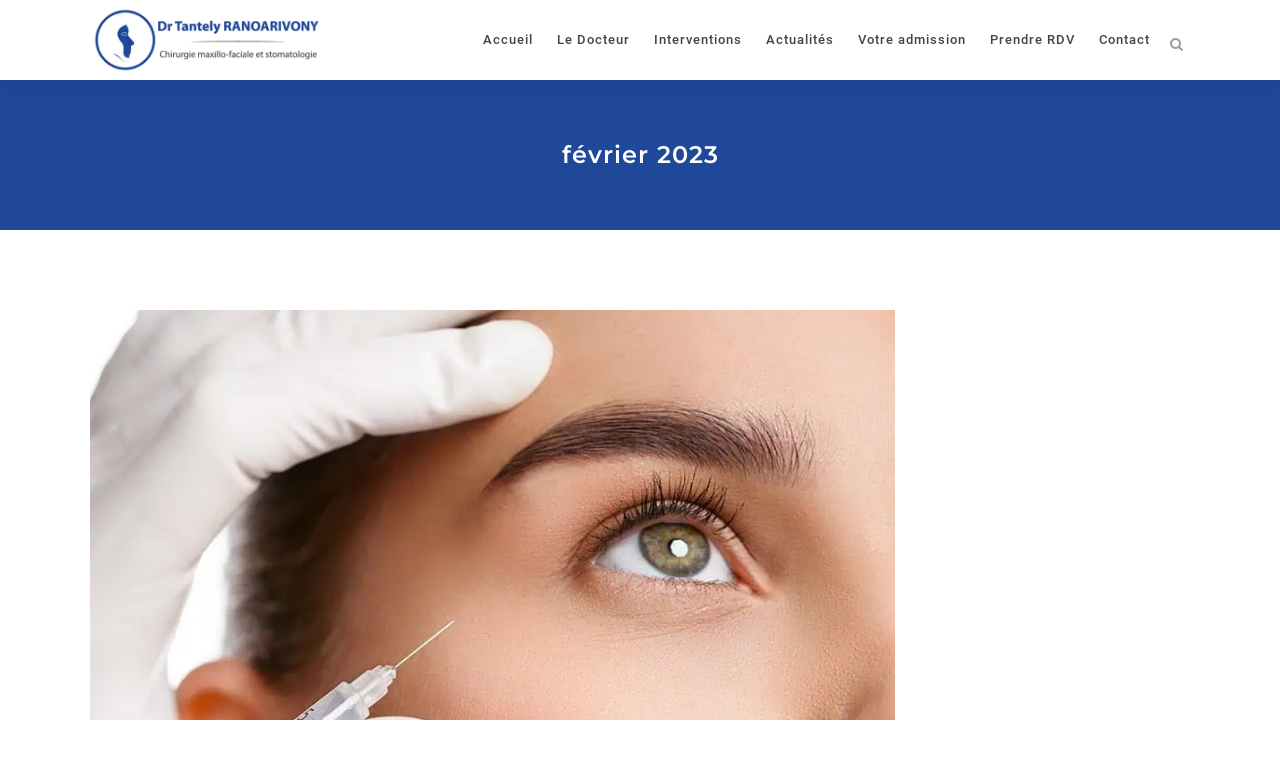

--- FILE ---
content_type: text/html; charset=utf-8
request_url: https://www.google.com/recaptcha/api2/anchor?ar=1&k=6Lflgr0UAAAAAMGSC3L0j5_KWVlWZicdIX0TTBQN&co=aHR0cHM6Ly9tYXhpbGxvcmFub2FyaXZvbnkuZnI6NDQz&hl=en&v=PoyoqOPhxBO7pBk68S4YbpHZ&size=invisible&anchor-ms=20000&execute-ms=30000&cb=mvok8jpzcnri
body_size: 48554
content:
<!DOCTYPE HTML><html dir="ltr" lang="en"><head><meta http-equiv="Content-Type" content="text/html; charset=UTF-8">
<meta http-equiv="X-UA-Compatible" content="IE=edge">
<title>reCAPTCHA</title>
<style type="text/css">
/* cyrillic-ext */
@font-face {
  font-family: 'Roboto';
  font-style: normal;
  font-weight: 400;
  font-stretch: 100%;
  src: url(//fonts.gstatic.com/s/roboto/v48/KFO7CnqEu92Fr1ME7kSn66aGLdTylUAMa3GUBHMdazTgWw.woff2) format('woff2');
  unicode-range: U+0460-052F, U+1C80-1C8A, U+20B4, U+2DE0-2DFF, U+A640-A69F, U+FE2E-FE2F;
}
/* cyrillic */
@font-face {
  font-family: 'Roboto';
  font-style: normal;
  font-weight: 400;
  font-stretch: 100%;
  src: url(//fonts.gstatic.com/s/roboto/v48/KFO7CnqEu92Fr1ME7kSn66aGLdTylUAMa3iUBHMdazTgWw.woff2) format('woff2');
  unicode-range: U+0301, U+0400-045F, U+0490-0491, U+04B0-04B1, U+2116;
}
/* greek-ext */
@font-face {
  font-family: 'Roboto';
  font-style: normal;
  font-weight: 400;
  font-stretch: 100%;
  src: url(//fonts.gstatic.com/s/roboto/v48/KFO7CnqEu92Fr1ME7kSn66aGLdTylUAMa3CUBHMdazTgWw.woff2) format('woff2');
  unicode-range: U+1F00-1FFF;
}
/* greek */
@font-face {
  font-family: 'Roboto';
  font-style: normal;
  font-weight: 400;
  font-stretch: 100%;
  src: url(//fonts.gstatic.com/s/roboto/v48/KFO7CnqEu92Fr1ME7kSn66aGLdTylUAMa3-UBHMdazTgWw.woff2) format('woff2');
  unicode-range: U+0370-0377, U+037A-037F, U+0384-038A, U+038C, U+038E-03A1, U+03A3-03FF;
}
/* math */
@font-face {
  font-family: 'Roboto';
  font-style: normal;
  font-weight: 400;
  font-stretch: 100%;
  src: url(//fonts.gstatic.com/s/roboto/v48/KFO7CnqEu92Fr1ME7kSn66aGLdTylUAMawCUBHMdazTgWw.woff2) format('woff2');
  unicode-range: U+0302-0303, U+0305, U+0307-0308, U+0310, U+0312, U+0315, U+031A, U+0326-0327, U+032C, U+032F-0330, U+0332-0333, U+0338, U+033A, U+0346, U+034D, U+0391-03A1, U+03A3-03A9, U+03B1-03C9, U+03D1, U+03D5-03D6, U+03F0-03F1, U+03F4-03F5, U+2016-2017, U+2034-2038, U+203C, U+2040, U+2043, U+2047, U+2050, U+2057, U+205F, U+2070-2071, U+2074-208E, U+2090-209C, U+20D0-20DC, U+20E1, U+20E5-20EF, U+2100-2112, U+2114-2115, U+2117-2121, U+2123-214F, U+2190, U+2192, U+2194-21AE, U+21B0-21E5, U+21F1-21F2, U+21F4-2211, U+2213-2214, U+2216-22FF, U+2308-230B, U+2310, U+2319, U+231C-2321, U+2336-237A, U+237C, U+2395, U+239B-23B7, U+23D0, U+23DC-23E1, U+2474-2475, U+25AF, U+25B3, U+25B7, U+25BD, U+25C1, U+25CA, U+25CC, U+25FB, U+266D-266F, U+27C0-27FF, U+2900-2AFF, U+2B0E-2B11, U+2B30-2B4C, U+2BFE, U+3030, U+FF5B, U+FF5D, U+1D400-1D7FF, U+1EE00-1EEFF;
}
/* symbols */
@font-face {
  font-family: 'Roboto';
  font-style: normal;
  font-weight: 400;
  font-stretch: 100%;
  src: url(//fonts.gstatic.com/s/roboto/v48/KFO7CnqEu92Fr1ME7kSn66aGLdTylUAMaxKUBHMdazTgWw.woff2) format('woff2');
  unicode-range: U+0001-000C, U+000E-001F, U+007F-009F, U+20DD-20E0, U+20E2-20E4, U+2150-218F, U+2190, U+2192, U+2194-2199, U+21AF, U+21E6-21F0, U+21F3, U+2218-2219, U+2299, U+22C4-22C6, U+2300-243F, U+2440-244A, U+2460-24FF, U+25A0-27BF, U+2800-28FF, U+2921-2922, U+2981, U+29BF, U+29EB, U+2B00-2BFF, U+4DC0-4DFF, U+FFF9-FFFB, U+10140-1018E, U+10190-1019C, U+101A0, U+101D0-101FD, U+102E0-102FB, U+10E60-10E7E, U+1D2C0-1D2D3, U+1D2E0-1D37F, U+1F000-1F0FF, U+1F100-1F1AD, U+1F1E6-1F1FF, U+1F30D-1F30F, U+1F315, U+1F31C, U+1F31E, U+1F320-1F32C, U+1F336, U+1F378, U+1F37D, U+1F382, U+1F393-1F39F, U+1F3A7-1F3A8, U+1F3AC-1F3AF, U+1F3C2, U+1F3C4-1F3C6, U+1F3CA-1F3CE, U+1F3D4-1F3E0, U+1F3ED, U+1F3F1-1F3F3, U+1F3F5-1F3F7, U+1F408, U+1F415, U+1F41F, U+1F426, U+1F43F, U+1F441-1F442, U+1F444, U+1F446-1F449, U+1F44C-1F44E, U+1F453, U+1F46A, U+1F47D, U+1F4A3, U+1F4B0, U+1F4B3, U+1F4B9, U+1F4BB, U+1F4BF, U+1F4C8-1F4CB, U+1F4D6, U+1F4DA, U+1F4DF, U+1F4E3-1F4E6, U+1F4EA-1F4ED, U+1F4F7, U+1F4F9-1F4FB, U+1F4FD-1F4FE, U+1F503, U+1F507-1F50B, U+1F50D, U+1F512-1F513, U+1F53E-1F54A, U+1F54F-1F5FA, U+1F610, U+1F650-1F67F, U+1F687, U+1F68D, U+1F691, U+1F694, U+1F698, U+1F6AD, U+1F6B2, U+1F6B9-1F6BA, U+1F6BC, U+1F6C6-1F6CF, U+1F6D3-1F6D7, U+1F6E0-1F6EA, U+1F6F0-1F6F3, U+1F6F7-1F6FC, U+1F700-1F7FF, U+1F800-1F80B, U+1F810-1F847, U+1F850-1F859, U+1F860-1F887, U+1F890-1F8AD, U+1F8B0-1F8BB, U+1F8C0-1F8C1, U+1F900-1F90B, U+1F93B, U+1F946, U+1F984, U+1F996, U+1F9E9, U+1FA00-1FA6F, U+1FA70-1FA7C, U+1FA80-1FA89, U+1FA8F-1FAC6, U+1FACE-1FADC, U+1FADF-1FAE9, U+1FAF0-1FAF8, U+1FB00-1FBFF;
}
/* vietnamese */
@font-face {
  font-family: 'Roboto';
  font-style: normal;
  font-weight: 400;
  font-stretch: 100%;
  src: url(//fonts.gstatic.com/s/roboto/v48/KFO7CnqEu92Fr1ME7kSn66aGLdTylUAMa3OUBHMdazTgWw.woff2) format('woff2');
  unicode-range: U+0102-0103, U+0110-0111, U+0128-0129, U+0168-0169, U+01A0-01A1, U+01AF-01B0, U+0300-0301, U+0303-0304, U+0308-0309, U+0323, U+0329, U+1EA0-1EF9, U+20AB;
}
/* latin-ext */
@font-face {
  font-family: 'Roboto';
  font-style: normal;
  font-weight: 400;
  font-stretch: 100%;
  src: url(//fonts.gstatic.com/s/roboto/v48/KFO7CnqEu92Fr1ME7kSn66aGLdTylUAMa3KUBHMdazTgWw.woff2) format('woff2');
  unicode-range: U+0100-02BA, U+02BD-02C5, U+02C7-02CC, U+02CE-02D7, U+02DD-02FF, U+0304, U+0308, U+0329, U+1D00-1DBF, U+1E00-1E9F, U+1EF2-1EFF, U+2020, U+20A0-20AB, U+20AD-20C0, U+2113, U+2C60-2C7F, U+A720-A7FF;
}
/* latin */
@font-face {
  font-family: 'Roboto';
  font-style: normal;
  font-weight: 400;
  font-stretch: 100%;
  src: url(//fonts.gstatic.com/s/roboto/v48/KFO7CnqEu92Fr1ME7kSn66aGLdTylUAMa3yUBHMdazQ.woff2) format('woff2');
  unicode-range: U+0000-00FF, U+0131, U+0152-0153, U+02BB-02BC, U+02C6, U+02DA, U+02DC, U+0304, U+0308, U+0329, U+2000-206F, U+20AC, U+2122, U+2191, U+2193, U+2212, U+2215, U+FEFF, U+FFFD;
}
/* cyrillic-ext */
@font-face {
  font-family: 'Roboto';
  font-style: normal;
  font-weight: 500;
  font-stretch: 100%;
  src: url(//fonts.gstatic.com/s/roboto/v48/KFO7CnqEu92Fr1ME7kSn66aGLdTylUAMa3GUBHMdazTgWw.woff2) format('woff2');
  unicode-range: U+0460-052F, U+1C80-1C8A, U+20B4, U+2DE0-2DFF, U+A640-A69F, U+FE2E-FE2F;
}
/* cyrillic */
@font-face {
  font-family: 'Roboto';
  font-style: normal;
  font-weight: 500;
  font-stretch: 100%;
  src: url(//fonts.gstatic.com/s/roboto/v48/KFO7CnqEu92Fr1ME7kSn66aGLdTylUAMa3iUBHMdazTgWw.woff2) format('woff2');
  unicode-range: U+0301, U+0400-045F, U+0490-0491, U+04B0-04B1, U+2116;
}
/* greek-ext */
@font-face {
  font-family: 'Roboto';
  font-style: normal;
  font-weight: 500;
  font-stretch: 100%;
  src: url(//fonts.gstatic.com/s/roboto/v48/KFO7CnqEu92Fr1ME7kSn66aGLdTylUAMa3CUBHMdazTgWw.woff2) format('woff2');
  unicode-range: U+1F00-1FFF;
}
/* greek */
@font-face {
  font-family: 'Roboto';
  font-style: normal;
  font-weight: 500;
  font-stretch: 100%;
  src: url(//fonts.gstatic.com/s/roboto/v48/KFO7CnqEu92Fr1ME7kSn66aGLdTylUAMa3-UBHMdazTgWw.woff2) format('woff2');
  unicode-range: U+0370-0377, U+037A-037F, U+0384-038A, U+038C, U+038E-03A1, U+03A3-03FF;
}
/* math */
@font-face {
  font-family: 'Roboto';
  font-style: normal;
  font-weight: 500;
  font-stretch: 100%;
  src: url(//fonts.gstatic.com/s/roboto/v48/KFO7CnqEu92Fr1ME7kSn66aGLdTylUAMawCUBHMdazTgWw.woff2) format('woff2');
  unicode-range: U+0302-0303, U+0305, U+0307-0308, U+0310, U+0312, U+0315, U+031A, U+0326-0327, U+032C, U+032F-0330, U+0332-0333, U+0338, U+033A, U+0346, U+034D, U+0391-03A1, U+03A3-03A9, U+03B1-03C9, U+03D1, U+03D5-03D6, U+03F0-03F1, U+03F4-03F5, U+2016-2017, U+2034-2038, U+203C, U+2040, U+2043, U+2047, U+2050, U+2057, U+205F, U+2070-2071, U+2074-208E, U+2090-209C, U+20D0-20DC, U+20E1, U+20E5-20EF, U+2100-2112, U+2114-2115, U+2117-2121, U+2123-214F, U+2190, U+2192, U+2194-21AE, U+21B0-21E5, U+21F1-21F2, U+21F4-2211, U+2213-2214, U+2216-22FF, U+2308-230B, U+2310, U+2319, U+231C-2321, U+2336-237A, U+237C, U+2395, U+239B-23B7, U+23D0, U+23DC-23E1, U+2474-2475, U+25AF, U+25B3, U+25B7, U+25BD, U+25C1, U+25CA, U+25CC, U+25FB, U+266D-266F, U+27C0-27FF, U+2900-2AFF, U+2B0E-2B11, U+2B30-2B4C, U+2BFE, U+3030, U+FF5B, U+FF5D, U+1D400-1D7FF, U+1EE00-1EEFF;
}
/* symbols */
@font-face {
  font-family: 'Roboto';
  font-style: normal;
  font-weight: 500;
  font-stretch: 100%;
  src: url(//fonts.gstatic.com/s/roboto/v48/KFO7CnqEu92Fr1ME7kSn66aGLdTylUAMaxKUBHMdazTgWw.woff2) format('woff2');
  unicode-range: U+0001-000C, U+000E-001F, U+007F-009F, U+20DD-20E0, U+20E2-20E4, U+2150-218F, U+2190, U+2192, U+2194-2199, U+21AF, U+21E6-21F0, U+21F3, U+2218-2219, U+2299, U+22C4-22C6, U+2300-243F, U+2440-244A, U+2460-24FF, U+25A0-27BF, U+2800-28FF, U+2921-2922, U+2981, U+29BF, U+29EB, U+2B00-2BFF, U+4DC0-4DFF, U+FFF9-FFFB, U+10140-1018E, U+10190-1019C, U+101A0, U+101D0-101FD, U+102E0-102FB, U+10E60-10E7E, U+1D2C0-1D2D3, U+1D2E0-1D37F, U+1F000-1F0FF, U+1F100-1F1AD, U+1F1E6-1F1FF, U+1F30D-1F30F, U+1F315, U+1F31C, U+1F31E, U+1F320-1F32C, U+1F336, U+1F378, U+1F37D, U+1F382, U+1F393-1F39F, U+1F3A7-1F3A8, U+1F3AC-1F3AF, U+1F3C2, U+1F3C4-1F3C6, U+1F3CA-1F3CE, U+1F3D4-1F3E0, U+1F3ED, U+1F3F1-1F3F3, U+1F3F5-1F3F7, U+1F408, U+1F415, U+1F41F, U+1F426, U+1F43F, U+1F441-1F442, U+1F444, U+1F446-1F449, U+1F44C-1F44E, U+1F453, U+1F46A, U+1F47D, U+1F4A3, U+1F4B0, U+1F4B3, U+1F4B9, U+1F4BB, U+1F4BF, U+1F4C8-1F4CB, U+1F4D6, U+1F4DA, U+1F4DF, U+1F4E3-1F4E6, U+1F4EA-1F4ED, U+1F4F7, U+1F4F9-1F4FB, U+1F4FD-1F4FE, U+1F503, U+1F507-1F50B, U+1F50D, U+1F512-1F513, U+1F53E-1F54A, U+1F54F-1F5FA, U+1F610, U+1F650-1F67F, U+1F687, U+1F68D, U+1F691, U+1F694, U+1F698, U+1F6AD, U+1F6B2, U+1F6B9-1F6BA, U+1F6BC, U+1F6C6-1F6CF, U+1F6D3-1F6D7, U+1F6E0-1F6EA, U+1F6F0-1F6F3, U+1F6F7-1F6FC, U+1F700-1F7FF, U+1F800-1F80B, U+1F810-1F847, U+1F850-1F859, U+1F860-1F887, U+1F890-1F8AD, U+1F8B0-1F8BB, U+1F8C0-1F8C1, U+1F900-1F90B, U+1F93B, U+1F946, U+1F984, U+1F996, U+1F9E9, U+1FA00-1FA6F, U+1FA70-1FA7C, U+1FA80-1FA89, U+1FA8F-1FAC6, U+1FACE-1FADC, U+1FADF-1FAE9, U+1FAF0-1FAF8, U+1FB00-1FBFF;
}
/* vietnamese */
@font-face {
  font-family: 'Roboto';
  font-style: normal;
  font-weight: 500;
  font-stretch: 100%;
  src: url(//fonts.gstatic.com/s/roboto/v48/KFO7CnqEu92Fr1ME7kSn66aGLdTylUAMa3OUBHMdazTgWw.woff2) format('woff2');
  unicode-range: U+0102-0103, U+0110-0111, U+0128-0129, U+0168-0169, U+01A0-01A1, U+01AF-01B0, U+0300-0301, U+0303-0304, U+0308-0309, U+0323, U+0329, U+1EA0-1EF9, U+20AB;
}
/* latin-ext */
@font-face {
  font-family: 'Roboto';
  font-style: normal;
  font-weight: 500;
  font-stretch: 100%;
  src: url(//fonts.gstatic.com/s/roboto/v48/KFO7CnqEu92Fr1ME7kSn66aGLdTylUAMa3KUBHMdazTgWw.woff2) format('woff2');
  unicode-range: U+0100-02BA, U+02BD-02C5, U+02C7-02CC, U+02CE-02D7, U+02DD-02FF, U+0304, U+0308, U+0329, U+1D00-1DBF, U+1E00-1E9F, U+1EF2-1EFF, U+2020, U+20A0-20AB, U+20AD-20C0, U+2113, U+2C60-2C7F, U+A720-A7FF;
}
/* latin */
@font-face {
  font-family: 'Roboto';
  font-style: normal;
  font-weight: 500;
  font-stretch: 100%;
  src: url(//fonts.gstatic.com/s/roboto/v48/KFO7CnqEu92Fr1ME7kSn66aGLdTylUAMa3yUBHMdazQ.woff2) format('woff2');
  unicode-range: U+0000-00FF, U+0131, U+0152-0153, U+02BB-02BC, U+02C6, U+02DA, U+02DC, U+0304, U+0308, U+0329, U+2000-206F, U+20AC, U+2122, U+2191, U+2193, U+2212, U+2215, U+FEFF, U+FFFD;
}
/* cyrillic-ext */
@font-face {
  font-family: 'Roboto';
  font-style: normal;
  font-weight: 900;
  font-stretch: 100%;
  src: url(//fonts.gstatic.com/s/roboto/v48/KFO7CnqEu92Fr1ME7kSn66aGLdTylUAMa3GUBHMdazTgWw.woff2) format('woff2');
  unicode-range: U+0460-052F, U+1C80-1C8A, U+20B4, U+2DE0-2DFF, U+A640-A69F, U+FE2E-FE2F;
}
/* cyrillic */
@font-face {
  font-family: 'Roboto';
  font-style: normal;
  font-weight: 900;
  font-stretch: 100%;
  src: url(//fonts.gstatic.com/s/roboto/v48/KFO7CnqEu92Fr1ME7kSn66aGLdTylUAMa3iUBHMdazTgWw.woff2) format('woff2');
  unicode-range: U+0301, U+0400-045F, U+0490-0491, U+04B0-04B1, U+2116;
}
/* greek-ext */
@font-face {
  font-family: 'Roboto';
  font-style: normal;
  font-weight: 900;
  font-stretch: 100%;
  src: url(//fonts.gstatic.com/s/roboto/v48/KFO7CnqEu92Fr1ME7kSn66aGLdTylUAMa3CUBHMdazTgWw.woff2) format('woff2');
  unicode-range: U+1F00-1FFF;
}
/* greek */
@font-face {
  font-family: 'Roboto';
  font-style: normal;
  font-weight: 900;
  font-stretch: 100%;
  src: url(//fonts.gstatic.com/s/roboto/v48/KFO7CnqEu92Fr1ME7kSn66aGLdTylUAMa3-UBHMdazTgWw.woff2) format('woff2');
  unicode-range: U+0370-0377, U+037A-037F, U+0384-038A, U+038C, U+038E-03A1, U+03A3-03FF;
}
/* math */
@font-face {
  font-family: 'Roboto';
  font-style: normal;
  font-weight: 900;
  font-stretch: 100%;
  src: url(//fonts.gstatic.com/s/roboto/v48/KFO7CnqEu92Fr1ME7kSn66aGLdTylUAMawCUBHMdazTgWw.woff2) format('woff2');
  unicode-range: U+0302-0303, U+0305, U+0307-0308, U+0310, U+0312, U+0315, U+031A, U+0326-0327, U+032C, U+032F-0330, U+0332-0333, U+0338, U+033A, U+0346, U+034D, U+0391-03A1, U+03A3-03A9, U+03B1-03C9, U+03D1, U+03D5-03D6, U+03F0-03F1, U+03F4-03F5, U+2016-2017, U+2034-2038, U+203C, U+2040, U+2043, U+2047, U+2050, U+2057, U+205F, U+2070-2071, U+2074-208E, U+2090-209C, U+20D0-20DC, U+20E1, U+20E5-20EF, U+2100-2112, U+2114-2115, U+2117-2121, U+2123-214F, U+2190, U+2192, U+2194-21AE, U+21B0-21E5, U+21F1-21F2, U+21F4-2211, U+2213-2214, U+2216-22FF, U+2308-230B, U+2310, U+2319, U+231C-2321, U+2336-237A, U+237C, U+2395, U+239B-23B7, U+23D0, U+23DC-23E1, U+2474-2475, U+25AF, U+25B3, U+25B7, U+25BD, U+25C1, U+25CA, U+25CC, U+25FB, U+266D-266F, U+27C0-27FF, U+2900-2AFF, U+2B0E-2B11, U+2B30-2B4C, U+2BFE, U+3030, U+FF5B, U+FF5D, U+1D400-1D7FF, U+1EE00-1EEFF;
}
/* symbols */
@font-face {
  font-family: 'Roboto';
  font-style: normal;
  font-weight: 900;
  font-stretch: 100%;
  src: url(//fonts.gstatic.com/s/roboto/v48/KFO7CnqEu92Fr1ME7kSn66aGLdTylUAMaxKUBHMdazTgWw.woff2) format('woff2');
  unicode-range: U+0001-000C, U+000E-001F, U+007F-009F, U+20DD-20E0, U+20E2-20E4, U+2150-218F, U+2190, U+2192, U+2194-2199, U+21AF, U+21E6-21F0, U+21F3, U+2218-2219, U+2299, U+22C4-22C6, U+2300-243F, U+2440-244A, U+2460-24FF, U+25A0-27BF, U+2800-28FF, U+2921-2922, U+2981, U+29BF, U+29EB, U+2B00-2BFF, U+4DC0-4DFF, U+FFF9-FFFB, U+10140-1018E, U+10190-1019C, U+101A0, U+101D0-101FD, U+102E0-102FB, U+10E60-10E7E, U+1D2C0-1D2D3, U+1D2E0-1D37F, U+1F000-1F0FF, U+1F100-1F1AD, U+1F1E6-1F1FF, U+1F30D-1F30F, U+1F315, U+1F31C, U+1F31E, U+1F320-1F32C, U+1F336, U+1F378, U+1F37D, U+1F382, U+1F393-1F39F, U+1F3A7-1F3A8, U+1F3AC-1F3AF, U+1F3C2, U+1F3C4-1F3C6, U+1F3CA-1F3CE, U+1F3D4-1F3E0, U+1F3ED, U+1F3F1-1F3F3, U+1F3F5-1F3F7, U+1F408, U+1F415, U+1F41F, U+1F426, U+1F43F, U+1F441-1F442, U+1F444, U+1F446-1F449, U+1F44C-1F44E, U+1F453, U+1F46A, U+1F47D, U+1F4A3, U+1F4B0, U+1F4B3, U+1F4B9, U+1F4BB, U+1F4BF, U+1F4C8-1F4CB, U+1F4D6, U+1F4DA, U+1F4DF, U+1F4E3-1F4E6, U+1F4EA-1F4ED, U+1F4F7, U+1F4F9-1F4FB, U+1F4FD-1F4FE, U+1F503, U+1F507-1F50B, U+1F50D, U+1F512-1F513, U+1F53E-1F54A, U+1F54F-1F5FA, U+1F610, U+1F650-1F67F, U+1F687, U+1F68D, U+1F691, U+1F694, U+1F698, U+1F6AD, U+1F6B2, U+1F6B9-1F6BA, U+1F6BC, U+1F6C6-1F6CF, U+1F6D3-1F6D7, U+1F6E0-1F6EA, U+1F6F0-1F6F3, U+1F6F7-1F6FC, U+1F700-1F7FF, U+1F800-1F80B, U+1F810-1F847, U+1F850-1F859, U+1F860-1F887, U+1F890-1F8AD, U+1F8B0-1F8BB, U+1F8C0-1F8C1, U+1F900-1F90B, U+1F93B, U+1F946, U+1F984, U+1F996, U+1F9E9, U+1FA00-1FA6F, U+1FA70-1FA7C, U+1FA80-1FA89, U+1FA8F-1FAC6, U+1FACE-1FADC, U+1FADF-1FAE9, U+1FAF0-1FAF8, U+1FB00-1FBFF;
}
/* vietnamese */
@font-face {
  font-family: 'Roboto';
  font-style: normal;
  font-weight: 900;
  font-stretch: 100%;
  src: url(//fonts.gstatic.com/s/roboto/v48/KFO7CnqEu92Fr1ME7kSn66aGLdTylUAMa3OUBHMdazTgWw.woff2) format('woff2');
  unicode-range: U+0102-0103, U+0110-0111, U+0128-0129, U+0168-0169, U+01A0-01A1, U+01AF-01B0, U+0300-0301, U+0303-0304, U+0308-0309, U+0323, U+0329, U+1EA0-1EF9, U+20AB;
}
/* latin-ext */
@font-face {
  font-family: 'Roboto';
  font-style: normal;
  font-weight: 900;
  font-stretch: 100%;
  src: url(//fonts.gstatic.com/s/roboto/v48/KFO7CnqEu92Fr1ME7kSn66aGLdTylUAMa3KUBHMdazTgWw.woff2) format('woff2');
  unicode-range: U+0100-02BA, U+02BD-02C5, U+02C7-02CC, U+02CE-02D7, U+02DD-02FF, U+0304, U+0308, U+0329, U+1D00-1DBF, U+1E00-1E9F, U+1EF2-1EFF, U+2020, U+20A0-20AB, U+20AD-20C0, U+2113, U+2C60-2C7F, U+A720-A7FF;
}
/* latin */
@font-face {
  font-family: 'Roboto';
  font-style: normal;
  font-weight: 900;
  font-stretch: 100%;
  src: url(//fonts.gstatic.com/s/roboto/v48/KFO7CnqEu92Fr1ME7kSn66aGLdTylUAMa3yUBHMdazQ.woff2) format('woff2');
  unicode-range: U+0000-00FF, U+0131, U+0152-0153, U+02BB-02BC, U+02C6, U+02DA, U+02DC, U+0304, U+0308, U+0329, U+2000-206F, U+20AC, U+2122, U+2191, U+2193, U+2212, U+2215, U+FEFF, U+FFFD;
}

</style>
<link rel="stylesheet" type="text/css" href="https://www.gstatic.com/recaptcha/releases/PoyoqOPhxBO7pBk68S4YbpHZ/styles__ltr.css">
<script nonce="pVOfDDjq5CRyIZEAooAZjw" type="text/javascript">window['__recaptcha_api'] = 'https://www.google.com/recaptcha/api2/';</script>
<script type="text/javascript" src="https://www.gstatic.com/recaptcha/releases/PoyoqOPhxBO7pBk68S4YbpHZ/recaptcha__en.js" nonce="pVOfDDjq5CRyIZEAooAZjw">
      
    </script></head>
<body><div id="rc-anchor-alert" class="rc-anchor-alert"></div>
<input type="hidden" id="recaptcha-token" value="[base64]">
<script type="text/javascript" nonce="pVOfDDjq5CRyIZEAooAZjw">
      recaptcha.anchor.Main.init("[\x22ainput\x22,[\x22bgdata\x22,\x22\x22,\[base64]/[base64]/[base64]/bmV3IHJbeF0oY1swXSk6RT09Mj9uZXcgclt4XShjWzBdLGNbMV0pOkU9PTM/bmV3IHJbeF0oY1swXSxjWzFdLGNbMl0pOkU9PTQ/[base64]/[base64]/[base64]/[base64]/[base64]/[base64]/[base64]/[base64]\x22,\[base64]\x22,\[base64]/[base64]/[base64]/[base64]/NsKNw7zCisKOwqHCgw4VBcKucHxXw5pAwr55wqYgw7plw7XDgE4rMcOmwqJ6w7JCJUwnwo/DqDDDmcK/wr7CtATDicO9w5/[base64]/Cs8KiBMKdwopqwpvCtMK0cMOgSCwTwqw8YMKDwq7CmR7Cl8OIccOGdmrDp3dJKsOUwpMiw63Dh8OKDH5cJUtFwqR2wo08D8K9w7s3wpXDhGZZwpnCnm10wpHCjihwV8Otw7DDhcKzw6/DihpNC3nCl8OYXgV9YsK3LB7Ci3vCnMOYanTClRQBKVXDkyTCmsO5wpTDg8ONJWjCjigbwo7DpSshwpbCoMKrwpdNwrzDsCdsRxrDnsOCw7d7KMOrwrLDjm7DncOCUi/Cv1VhwpPCrMKlwqsewrIEP8K/MX9fXcKMwrsBaMOtVMOzwoPCocO3w7/DsQFWNsK0f8KgUCPCoXhBwrlRw5EuaMOKwpHCvSzCqWReZcKCY8KIwoouPTM3EyEHfcK+w5DCog/[base64]/DtDTCkSPCn8KDwrxmAC4PVcObURYEw68Qw4pbYsKkwq5pfEDDscOmw43DucOBccOxwpZPVA7Ctl7DjMOmc8OEw4rDq8KWw6zCk8OIwo3CnVRgwq8EXU/CuQdta1/CjmXChsKQw7LDm1sXwppbw7U5wrU+Y8KwT8O/MwTCl8KSw7A/KR90XMOvECYvbcKYwqxQasOfe8OULcKeQjrDtlZEB8OEw4JvwrvDuMKMw7DDo8KDRws7wqsYP8OzwoXCqcOVGcKyNsK+w4o0w6xjwrvDlmPDsMKeI2gHXlXDp3nCqk8bcXJXRGPDqjbDn0/Cl8O9VgsibMKgw7TDrl3DsELDkcKAwqjDoMOdwoprwowqL1vCp0fChyDCog7CnTnDmMOHJMKGCsKNwofDpDoUE2DDv8KIwod+w79reDnCqARhAxB9w5JgAy1gw5clwr/DjcOWwpBaU8KFwr1hDkNLW1fDvMKYMMOEWsOkVARowrMFNsKSQFRMwqcXw7tBw6rDusO5wrgsdzLCusKAw5DDkQheE3NtRcKSGHfDm8OfwqN/d8OVXgUbScOgDcOew54dClkpCsOnQHPDkQ/Ch8KFw4vCpsO5ecOBwpcOw7/[base64]/CvyLCskzDn1/CsMKDWsO7b8OAAFvDkcOtegLDvFpGfn/Dk8K2HsO4wr8NGG4NY8OnVsKawoYef8KZw5LDukYBDSnCijNtwrEqwpfChX7DuA1hw45XwqjCvHLClcKRZcKqwq7CrCpmwozDnHtIVMKLa242w5dWw7I1w7J0wplSRsONC8OAUsOlQ8OiHMOPw4PDjmHChlbClsK3wo/Dj8KaUU/DriguwrzCrsO+wq3CgcKtAhtDwqRgwpjDihgAJcOuw6jChjUVwrpvw4UfY8OxwojDnU0tSGZhPcKqMsOOwpIUJMK+RnzDhMKiKMOxOsOtwo8gZ8OKQ8Oww6ZnRTjCow/DojFNw6NZc2LDisKof8KzwqQ5fcKPfMKAGmDCgcOResKBw5XClcKDE2Vywpd8woXDkUVmwpzDvAJTwr/CncKUGXk+DWdbbcOTITjCujw4ASBaP2fDignCrcK0PWs9wp1PR8OzfsKiQ8OywqRXwpPDnF5jBgzCmS97UGZTw6xSczPCncOrKjzChG1Two9rLTdQw57DtcOTw7DCmcOBw45jw53CkwJmwqbDkMO2w4jCh8OeQxRCGsO2ZBfCn8KQU8ORGwHCowQXw4rClMOWw6/DqcKFw6sLZcOiexTDjMOIw4sNw4bDnBXDusOhQsKdHcOAe8KqYUVMw7xNHcOLA1LDk8KEXDjCvm7DrzYpY8Oww40NwrptwrsLw5x6wrUxw4VwNgoWwqx+w4Z0bXPDmMKFXMKIVsKKEcKASMOTSX3DvW4ew75Kcy/Cr8O+eEMhGcKOewTDtcOkMMOPw6jDhcK5Y1DDqcKtHkjCmsKpw6DCqsOQwoQMbsK2wqY+ED/CpxPDsl7CtMOrH8OvC8O6ImhBwoDCiz1Jw5XDtQtpS8Ouw7QePH0CwpjDmsODE8KUcUwBYS7Cl8KGw6xjwp3DsjfDkgLCuCTDumIvwpTDrcO1wqkNIMOtwrzCmMKbw6QQXsKVwpPCrcKUEcOJQ8OFw4ddFgccwojDrELDnMKxbcOXw79QwrV/M8Kla8OQw7Vgw4QEa1XDvSBww5TCtRsgw5M9FB/[base64]/CjMKlw68JBMOHBsO3w7Eyw7jCvsO1wp46SMKLfMOnL3zCoMOvw5gCw7A5HmBlR8Kvwr5nw74rwp9Qf8KJwqcAwotpCcOWGsOvw6E+wr7ChXXClsKOw67DqcOvMAc/d8OocjTCtsOpwpFswr7DlsOMLMK8wqbCksOswr5jZsK+w5UubS7Dk3MoXMK/w6/DjcKyw5spcVTDjgbCisOjcVLDiTBPSMKlHXzDjcO4dcOGBcKuwpQdNMOVw4LDu8OLwrnDinVHLlXCshwLw78wwodYSMOnw6HDtsKNwrkcwpXCt3oIw67CiMO4wrLDpH5WwoxxwqMOOcO6w7/DojnCgVPCosOnccKxw4zDocKDCsOnwrHCr8ODwoYaw5l+U2rDl8KICABawozCkMOFwqXCtMKvw4N5wr7Dg8OWwpAiw4nClcK+wpXCk8OvWBc8VQXDq8KhAcKwRCjDjickLH/Cjwt3w4HCnAXCk8OUwrIrwqMHWmFkW8KLw70sUGFYw7fDum8Awo3Di8OTKGZ4woIkwo7DmsKSAcK/wrfDlDtaw53DsMOmUUDClMKQwrXCnCQYeF54w70uK8OJenzCsz7DtsO9HcKEWMOKwp7DpzfCtcO2UsKAwr3Dj8K4E8KYwp42w7rCkldHL8OywqNrPnLDoznDgsKCw67Dj8Oew6t1wpLCrF0kEsOew6VxwopOw7NOw5nCisK1CcKywrfDh8KiCmQXakDCoxMUL8OQw7Y/czZGZErCuwPDq8OLw7wiKMKmw7sNeMOKw5/[base64]/ZUIew59jB8ORc8OVCcOEKsOhFMOBwqXDt8OGCnbCjREow4XCucK6MsKYw4Fvwp7Dm8O3PyQ2TMOOw4PCqsOlTRYeQcOqw59fwrbCrijCqsOLw7BGVcKrPcONO8KAw6/DoMKkejQNw6QvwrQkwqLCjkvCl8KWEMO5w6PDqCcLw7FkwoJvw45DwrzDuUTDnHXCpW18w6LCoMO4wrvDvHjCkcORw6bDjHrClTvCnSnDk8OEQW3Djx/DpcOmwoLCmsK4bMKdScK+NsOxNMOew6/Cq8OywqXCmh0jAxwpEGxQUsK/BMOFw57DtMOpwphvwofDqmIbEMK8ZghBBsO/cEsVw6FowoF8OcKwI8KoKMOGeMKYAsKGw7dUJFfDkMKzw4EDPsO2wot7w73DjnnCqsOswpHCo8K3wovCmMOcw7AnwoQLXsOxwphoSjjDj8O6DsOSwo0JwqbCqnXCksKFw7bDoQTCgcKUd0cWw4LCgU0nBGIOQw0XaSJ8wo/[base64]/DlVVZwqbCksKswpQJSDnChcOyVcKYwqnCqlnCnBp7wrl9wr4nw7NreB3CpCBXwqvDtMK1M8KUBH/DgMKew7pow5rDmQZ9wot5OjXCmXLCvzNjwqc5wp9/[base64]/aX/DhMKCw5fCssOIFDJkw4/DrsK/Sn7Co8Ogwp/[base64]/[base64]/[base64]/bMOnwrzDsQ8EZMOvCMKNKMK+w7/[base64]/[base64]/DksKpwp3DhcKuccOvZcOWwp3DqsKiUsK7RMKiwrLDuGPDlknClRFdVzfCusOZwrvDjmnDrMOfwqsBw5jCjxxdw4HCpQJnXsKNfGfDhGjDugvDrxXCo8KPw5w5TsKLYsO5EsKwHcOawoXCkcK2w79Ew459w5NmUGvDlW3DnsOWUsOcw4k6w4fDpFLDi8OFA3M/[base64]/LsKnYsOLwpkWwrPCilbDgMKKw7LCqcOmwr1Dw5HDp8KTZzpQw7HCg8OAw54UbsOBahEcw5sESWvDl8Ovw41hX8KgVgdJw5/ChXFgWENrBsO1wpDDsEZnw7sMIMKoe8Kqw47Cn2HCnXPCqcOxd8ODdhvCgcK1wr3CiEEtwoxzw6FCCsKow4djCzHDoBUSSCYXbsK0wrXCtD8wU18zwrnCpcKWccOXwo/[base64]/DgMOVw4/[base64]/[base64]/w4sBFmDCkDpjwogpCsOncE9bwpDCg8OvBcKCwpTClgtZJsK0clocecKfYjvCkMK/YSnDn8KDwooeTcK9w5TCo8OxJHkVaGPDh1QFb8K0Rg/CoMOSwpDCs8OIJcKKw4Zcb8KWDsKqVnYcOz/DtFRCw6Atw4PDhsOaC8OsVMOSW3oqeR7Cs3kowoDCnEPDsQp4SH8dw5BeY8KVw5N7Xx7ClsO8dMOjRsOhPMOQGEd2PzDDlWvCusOOJcK3IMOEw4XCt03DjMKvanczCm/DnMO+JgVRIWYfZMKZw4/DmEzDrRHDlE0pwpkBw6bDmQfCqG4fXsO7w6/DqGTDsMKANTTCni0xw6jDgMOfwoBKwoo3V8OPwoTDisKgGnsOTSvCu34PwrARw4dCRMKDwpDDssOww5tbw7EuWHsoEn7DksK+eCPDn8K8bsKSSTHCisKRw5TDgsO5D8OIwrkibQ0Jwo3Dn8OGeXHCvsO9w5DCs8Kiw4VLF8KjO190Gh98CMKbKcKOR8OJBRrCpw/[base64]/[base64]/CjUPClMKwJ8KlFE41w5h9Jn7Du8KAwqwYasK0CsK9w7rDggvChivDlAcfV8KkPcOTwqHDliHDgz8xdCXDlyU7w7xuw4Fiw6bDs3XDlMOcJD3DlsOUw7F3H8Kvw7fDh2nCrsKLwqAIw459YMKgJ8OHB8KWTcKMNMKjW3PCsnTCo8O6w4TDpz/[base64]/[base64]/DiMKQwr/CmDrDnMO4wqDDmhYnVTMOw4fDnMKyCmsZwqJeDC9/[base64]/wpVuw4JBw7oEJ8K4KsOIVx3CrhQQOHfCqcOUwq3CjsOZw7d/K8O/[base64]/[base64]/w7AlwprDuSDDgFZXGUPDisO1KhgKwockwrJaV2fDsDnDt8OKw7kEw7HCnFk1w5p1wqBLJSTCmsObwq5bwrRJwoENw7N+w5NnwpUdbAdnw5vCpgbCq8KAwpnDrhQ+NsKAw6/DqMK1GW8QKBLChsKrajPDnMOYbcOywo7CqB9hA8KawrsjMMOLw5dAR8OUIsKzZkBtwoPDtMO+wqPCq1IswqVBwprClDrDtsKZblhowpFOw6BRCT7DuMOpckXCijdUwpVdw7c6csO6UBwdw6HCh8KJGcO+w6N4w5JhUTcIfTXDjVApAMOYYjvDgcOsecKRSFo/csOMAsOiw4jDmnfDucOZwqcNw6IYLGJ9w4DCrgwfGsOSwr8bwpLCgcOeJUotw4rDnAxjwonDlzNYGHnCnF/[base64]/DhVzClcOoGTTDlXkjZcOfw5lMPcKadMODw7RBwpHDj3HCiQF9w6rDnMOqw7UrBcKwMQhDFsKTOQbDoCPDvsOcdAM7cMOHZAECwodrcTLDqklKIUPCksOCwqo0UGLCoAnChELDvxgEw6dIwofChMKCwobChMKCw73Dpk/CoMKgAn7CnsO+JcOlwosOPcKxRcK2w6AXw6otDxjDiQrDkQ4GbMKXH0fChg3DvE4Kaitjw6MCwpcUwrkKw5bDm2XDkMKYw6MNYMOTA2nCoDQkw6XDo8OhWF51YcOKGcOCRHXDvMKJGg5ow4wcFsK0dcKwBE5yLMO9w6DDpGJcwoMPwp/CinbCnxTDkT8OQFHCpcOJw6HDt8KbcV3ChcO0Ti4tHiEuw7vCq8K4OsKoNjXCqMOtGAdkbCkHwqM1b8KAwoDCs8O2wqleDsOREG1HwpfCuC9dTsOowo7CgFF7bShHwqjDjcOSd8K2w4TCtSUmEMKyRA/DtAnCpx0Pw4MvTMKqQMOzwrrDox/DnAoRPMOZw7NsQMOfwrvDssKowrw6dn8UwqLDqsOmMBUyYnvCiR4/PcOXUsOcJlNIw7/DsxrCp8KQfcOzf8K7EMO/[base64]/DqRjCiXzDusOXwqvDvT3DjFMWw7k1IsO/A8OZw57DpifDhFrDu3zDthV/Cnk3wrI+wqfCqgE8YsOUN8Oxw6dmURUOwp41dlzDhQ/Dt8Oxw6jDiMK3wpQQw5JRw5xvLcOBwqgswr3DkcKIw5wAw63ClsKXQcOhfsOiAcOhMxAgwpQzw79iMcOxwqQgGCvDmcKmFsK8TCTCpcO8wrjDpiDCm8K2w5kPwro5woZsw7LDpzQnDsKKcmFeP8K4wrhSLgEZwrPCjRfDjRVsw77DlmvCqlXDvGdAw7l/[base64]/[base64]/ChMK9J8OFw6VBwrDCj1h6OCwPw7PCqynCmMKqw7PDkVsPwrVFw5pEbcOOwpvDssOYAsKuwpJkw61vw7IUW2t2HwHCulHDhwzDg8OhEMOrJQwJwrZLOMOyIBVxwr3DusOBWTHCr8KvHT5OWMKQCMODGlHCsXsow5oybzbDiVk9KXfDvcKuLMOHwp/DvnsMwoMJw6kRwrrDhDIFwp/Cr8OYw7BkwpjCs8Knw7VFUsOzw5vCpDsxP8KnKsK1XDMdw5kBTR3DvsOlecKzw5pIcsKnVSTDhArCu8OlwpTCj8OjwqkqG8KsU8KWwq/[base64]/DrsOkwod7bsOMHQsSMURNw47ClcOqbEXDlRPDnwzDsTXDoMK8wok6CMOIwpzCkxHDg8OsSi/DkFEGSzdNTMO5VsK4B2bDpQYFw6wgJnfDrcKpw7zDkMK/Hx5Zw4HDkxQRRm3Cn8OnwqvCl8Onwp3DtcK1w6fCh8OIwr5Ra0/CksKXN0sbCsOhw6wDw6DDgMO0w5HDn0rDrMKMwo/[base64]/Cn2pXIzonQ8K8JGHChcKeQzvDmMK7w6zDpcK0w4nCrMOVQcO7w7nDsMOXQsK1UMKXwrwOE0zCpmNMbMO/w4vDoMKLc8OCc8O7w6UzLkLCvBXDnm1nLBJ9UiVuI38MwrQ/[base64]/DusOgX8KZwqHCmSLDnnk/w5bDryFwaGJeHEbDqz95D8OQVS3DrcOUwpl+YylKwpMJwrMVFEzCi8KpSCR7F2k6wpjCtsO3MCTCh1HDgU8JYsOJUMKMwrkxwpnCpsOTwp3Cu8Oew54qNcKowrBRFsKCw7bCtWTCisOUw7nCsnBCw7fCvR7CnxLCr8OqYg/DqmBmw5XCplFhwp3CpcK1woXDkAnDtsKLw6x0wqnCmGbDp8OmAUcNw6HDi3LDjcKie8KBRcOlLA7Cl1doUMK+ZMOuQj7ClsOAw6hoVGzDkFcpX8OHw47DisKFGcOHCcOld8KawrHCukPDnD3Ds8OqXMO4wpNewrPDgBZ4X2XDjTDCtHJ/Wghjwq/DonLDu8OqaxfCpMK+fMK1TMKkc0fCqsKjwrTDm8KDIRnChEDDnG8Ow4PCgcKBw7rCp8K6w7M2SFvCn8OjwrouLsOMw5rCkhTDjsOLw4fCk0BSFMOmwocNUsKgwrDCnSdVSV3CoGoEw7rCg8OIw7xaByrCjAclw7LCpXJaLn7DgE9RYcOUwrtdL8OQQgBTw6/[base64]/w5PCtyRnw7FOaGAQw50sw4J2w4HCnsKbZMKLXTMxw5gQOsKAwrjCtsOPamDCtE03wqMzwpzCo8KaBC/CksOybwDDqMKzwr3Cs8K9w6XCsMKBd8ONKEDDtMKiD8K+wq4zSQPDicOCwr4MXMKLwqHDtRktRMOMdsKcwq7CtsKzOyHCssKSMsK5w63Dmg7CpETDlMOIMV09wqHDkcO5Xg8tw5BTwp8vNMOuwoxUb8KWwrvDhmjDmgo9QsKdw5/CtHgXw6LCoS9+w7BLw7ZuwrYiMmzDkhrCgkLDlMO3ecO7M8Kgw5jCicKNwoA3wpXDgcOoDMKTw6xbw59ebSUWLjgjwp3Cj8KsOQbDocKqfMKCLcKyI1/CucODwpzDiCoYayfDgsK2XsOQwqsMRz7DjWp7woTDnSrChiLDg8OEEsKTVXbDgmDDpj3DrMKcw47Cv8OZw53Dsh0vw5TCs8OGC8Osw7R6fMKRc8Kzw4Y/DsKUwqR9ScKFw7PCli8nJBzCpMK5RR1ow4B3w7bChsK5A8K3wrlkw6zCksKDCngdK8KoBsOkwp7Cll3CucOUw4/CvcO3IcKGwozDgMKUBwnCuMKCJ8OmwqUnBzkpFsKMw5JVAcOawpDCvWrDo8KOQyzDvnXDpsKOLcKkw7zDrMKAw6Ayw68Dw4MEw5kBwpvDuktmw6HDisOHQUZSwpZuwoA7wpBsw6VeDsO/wrbDoi9GJMOSK8ONw5fCkMKmAy3DvmHCg8O/RcKaYAjCqsO4wrXDusOEYGvDu1kxwrExw4nCqAFTwpdtdD/DkcKnKMOMwoTDjRhpwrxyemTDlSPCsi9YYMKhCEPDt2LDuxTDj8KxdcO8ahzDmcOSWXgKKcKPMV/Dt8KddsOsMMO7wpVLNQjDjsKCXcKRN8O9woLDj8KgwqDDpHPCuVQ0PMONX33DoMKtwqwLw5LCvMKdwqPCnANFw5ZBwp3CqUbDpQhVBBlFF8OJw6bDp8OWL8K0ScOSYsORdyN2ZT9lKcK/wodyQWLDgcK4wqbDvFUVw7TCsHVbKsOmZXTDk8KCw63DocO5WytlFcOKXUPCrAcXwpzDgsKGJ8OJwo/DihnDpQPCvG7DkwLDqsOvw47DosOkw6wIwqTCjWXDksK4LC5rw6UKw5TDkcK3wpDCi8Osw5Y7wqfDqsO8GRfCpzzCt2knTMOoTMKHRml8HVXDsAQ+wqQrwrzDkBUUwqEJwohBGBzCrcKNwqfDhcKTRsOcSsKJa0/Csw3Dh3fCp8OSGX7Ct8OFIm4rw4bCpWLCvsO2woTDni3DkREZwowDaMOUfgxhwr0vOz3Cs8Khw7hDw5kxZDbDrFhjwpoTwqDDqnfDmMKNw5p1BTTDsTTChcKqCsK/w5xFw6cWOcK9wqbCpn7Do0HDisOKRMKdTFLDt0QgAsKJZAUaw67DqcOaWh7Do8K1w7hAWgzCtcKzw7DDtcO1w4VSP2DCkAzDmsKaPD9sJMOcHsK8w6/CqMKxRnQgwo0kw7XChsOXfsKZX8KkwrU7Vh7DuHkbccKYw4xXw6fCrsOcT8K2woXDmixbAGfDu8KHwrzCmTjDgcOzT8KcJ8O/bS/DqsOzwq7Dv8OLwrrDgMO3KCTDgxpKwr8KQMKRNsK9Si/DhAgZfVgkwovCjm0QT0NSQMKmK8K6wooBw4VyZsKkHgnDsUvCt8KGaWjCgRt/JcOYwp7Cgy3CpsKDw5pfAwbCqcODwp/DlnATw7nDknTDmsO5w47CnCLDmRDDssKjw4hvL8ONH8K5w4xKa3fCp28Ga8OewrQAw6PDqyTDiV/Dg8OiwoXCkWTCg8K6w47Di8KBVTxrCsKCwrzCmcOBZkfDqF3Cl8KXZXrClcO7csOVwr7Cql/[base64]/dnvDkcKQwrYOG8OEw4zDkW8owoUQFB4nwolRw7bDnsOFRwM2w4RMwqnDnMKQIcKMwo9kw7cMXsKOwoo+w4bCkRMBDiBHwqViw5fDmMKxwofCo01Vw7ZuwoDDlhbDgsOXwoxDSsOfKhDCsEMxKW/DgMOeGsKVw6xAAWPCh19JZcOJw4/[base64]/wqDDt3/Cg8Ocwplaw7BuAH8DKVZRw5LCv8KpwrN8HWHCvQDDkcO2w6fDqCzDqsOVKCPDgcKUDcKDTcKEwo/[base64]/DMONScKJw5UVwpzDpxdgPW/CpxUmGhzDqsK/wpPDp8OTwp/ClsKdwoTCoXRnw7nDmcOXw57Dsz5Wd8OYexMtXTXDijnDiknCl8KffcOXQxU+IMOAw7dReMKqC8ODwrY2NcKFwprDjcKFwoMlYVJ+fFQKw4/[base64]/WzLCkRNjwqzCuUl3dsOHwroXRknDqMK+WGHChMOBV8KWDMOPM8KyAV7CpMOgwqTCs8Okw5/CqQBzw7Qiw7FrwoUJZcO1wrw1AlzCisO9Rl/CpTsPIR8ybiTDucKgw6jCk8OWwpPCqH7DtRRPPxzDgkh4EcKJw6bDosOewrbDm8OQAMK0ZxjDm8Kxw740w4p5IsOUeMOhScKLwpdFPA9qL8KqAsO0w6/[base64]/wpzCt8Kpa8KJwpnCmcKowpzCscOvwpfDkcKDwp3Coy7CjEXChcKawqFpWsOxw4V2GijCiwMQOxHDmsKbU8KTasOCw7/DixMeecK0HHvDvcKvUMOUwoBuwp9ewrt7IsKlw5Zfe8OhXCpDw6gLw5PDhRPDvRA+cnHCtF/DkSgQw7MZwqrCmks1w7LDgMO6woYjFQDDo2HDscOiB2LDkcK1wog/NMOcwrLCnz4hw50OwqPCkcOpw7UYw5RtAE/Cs2lwwpB4worDpcOIJ1XCh2pHP2HCusOjwrUHw5XCpT7DsMOHw7TCvcKFLRgfw7FAw7MOE8OhH8Kaw53CuMOFwpXDrcOTw7sOLB/Csl9ydzF+w74nesKTw5oIw7JEwqfCo8KxUsOPW27DnCTCmVrCnMO7Oh9Uw5vDt8OTXUbCo2kkw6zDq8O4w5zDjQo1wpIJXTLCrcOFw4QAwq0vw5k9worCrGjDgsO/dXvDmDIuRyjDp8ONwqrCncKyUwhnw7TDs8Oiwp17w48YwpAHOzrDtkzDmcKRwrDDpcKdw7MNw6XCnkTClBFFw7rCucKMV1s/woAew7LCsEEFbMKcTMOkVsOLf8OtwrvCqU/DqMOww4/DllUOLMKnD8OXIEDCjSxwY8KjdsK8wrTDgGYARy/DlcKQwp/DqcK3wpwyJwXDmC3CuUIdHX14wpp0F8O1w7fDk8Kdwp/[base64]/[base64]/[base64]/CoDlPOcOtwrd/w4HDsH3CksOTwpXDp8K0bmjDvMKCwqEAwpPCi8OnwptVcsOEeMOqw73CncOawrc+wolbeMOowrrChMKNX8Kow6ErTcOiwrdKa3zDgSnDtMOvRMKrbMO0wozDjjY/cMOKU8Obwodow75vw4tAwoB6LsOYIXTCugE8w4QgA2tcGUbClsODw4YQdMOjw6/[base64]/KsKswoTDon3DvcK5YjprecKdwp9nwofClGZMbcKzwr48HRXCriQHAkcPQwjCisKew67CviDCtsKDwodCwpkswp51NcOrwqx/w4Vdw6jCiXZaDsKDw54ww5kKwqfCqnYSOSLCmsOtWwM/w4/[base64]/DskjDkMKwc8Kvwr/DkCzDoMOaw5cvw6EHwpAwUmDCgkRwDcO/wpFfe1/DhMOlwrhww4N/C8KDWcKLBSV3wrFAw4NHw7wHw7lcw5IhwovDu8KKD8OGfcOZwpBFYsKjVcKZwrZxw6HCv8Oaw5jCq0LDvMKkfiIMLcKtwq/DksKCB8KWwoPDiUA5w6EOw51+wobDuUvDkMOLbMO9QcK/asOzGsOGEcKmw77Com7Cp8KYw4LCvWnCkUnCuALCgwvDosOrwqRREMKkHsK2JMKNw6Zpw75lwr0ww4F5w5MDwp0RXHxELcKjwpAUw7jCjzQqAAA7w6zCgGx5w7M2w5Ibw6bDicOsw5DDjDc+w7ZMF8KxPsKlasKKQsO/T3nCgVEbLQ8Pwq/Du8OPJMO6BjjClMKIV8ODwrFuwqPDvSrCicO3wpHDrTbCicK3wr3DtHDDiWnCrsOww7jDgcKRFsOKCMKJw5p7J8KOwqUqw6/Cs8Kea8OJwprDok90w6bDjSwLw4tTwqfCjlIPwq7DrMKRw55kL8KQV8OQWT7CiRVKEU4xBsOrX8KBw7cjAxTDlQ7CvXvDs8KhwpzDrRkLwp7CpSzDpjzCtMK4GsOdWMKawo3DkcO3fMKRw4LCk8KFLcK5w6xLw6VvO8KYKcOUV8K3w64UchjCnsO/w4LCtVlGUHrCgcObUcOfw4NVKsK8w7/CqsKowonDqcKfwqbCtw3ChMKsXMK6csKIdsOIwoowPMOdwqUBw5BOw4cVT0vDucKdRcOVCg7DhcKsw7/Cm0htwq0gK3cFwrPDm2/[base64]/DnsO4w67CgMKpw6zDvRpUw51Ow4TCl8OAwrPDmRzDjcOkw7YZNggVRVDDoG4QIQ/Dp0TDhE5PKMKXwoPDnDHCh30AFsKkw7J1FcKrOAzCmMKUwoVQcsK+Hg7DssOwwoXDpMKPwofDlRzCrms0chQBw6LDvcOKLsKxXBNtE8O6wrd1w4DCnMKMwqXDusKqw5rDqsKLSgTDnmZZw6pRw6TCh8ObZhvDvTB8wo4Cw6zDqsOsw4nCrkw/wozCrxUawpp3L3DDkMKqw4XCqcO/En1neGkJwobCgMO9JHbDpwAXw4bCnHdkwonDtcOkImbCrwLCil/CqDzDlcKIX8KAwpwuKMKmX8OZw7Q6ZsO/[base64]/[base64]/[base64]/[base64]/DgDk1UsOuMsKkWEU9wqfCocONKcKNTsKKSS80w7/CsgkJKBcxwrTCuj/DmMKuw5LDtXbCocKICTLCoMKaPsKWwoPCkm5Ob8KiL8OfV8O7NsOqw6LDmnPCvsKJOFU2wr8pL8OPFDczLsKwMMO3w4zCusKgw4vCpcK/VcOaAzpnw4rCtMKYw6hGwpLDkUbCrMODw4bCsm3ChknCtk4VwqLCqUt7woLCp0jDm2ZuwqvDkUHDucO7dnfCksO/w7ZTdsK0OWRrF8K0w6p/w73DmcKswoLCqTQcNcOYw5PDnMKawoxUw6ccAcKDLhbDj13Cj8OUwpXCmsOnwpNXwrrDmn3CmAvCjcKsw7hfWHJKfwbCg3TCgV7CtsKrwqrCjsKSW8ORVMOhwrkaGcKJwqQaw5Q/[base64]/DhcOqADjDvcKuMTPCnXjCqlXCgsOywqgkO8O/C25rAVR9MQsgwoHCoC8Gw4nDs2fDsMOPwo4dw4zDq1EQOFrDkG4hU2vDvS9xw7pfBD/CmcOzwq/CqRhLw64hw5DDh8KZwo/Ci1LCtcOUwoIgwqXDocONR8KdbjEMw5gtOcKmfMKJZitZfMKQwoHCqxvDqmxOw4ZpF8Kaw6fDo8ObwrtgGMOow4zCm1PCkXENVmocwr5YDXnCpcKsw7xAOmxHZ3siwqRJw6o0H8KxEB9ewqQ0w4s2WCDDusO/wrdXw7bDuBpqSsOtSG1Be8O3w57CusOdP8OZKcORWMOkw5kVEjJ+wqJPB03Dlx/CocKRw7A7wrkKwroMGXzCkMO5TxI1wrXDoMK8wox1wo/DjMOSwoobN157w4EAw5bDtMOgaMOpw7Isc8KYwrkUCcKXwphMbwXDh07CqQbDhcOOb8Ofw5bDqR5AwpMvw5k4wqBow5BKw4ptwqgKwrbDty/CjCXCuA3CgEJAwrR/WsKAwptrKCNcHy8aw6xjwqoGwpLCkVIcXcK6dcKEVsOjw7jDl1huGMK2wofDvMK4w6zCu8KTw5LDtVUCwp4zPj7CjcKJw45rBcKsfVhowqQJW8OlwozComlKwrzCnWTCh8O4w5IXEADDq8K/wqkjdTnDiMO5WsOKTcOpwoc0w615CzfDnMKhBsOvJMOkFFHDqnUUw77CssOAVUvCg1zCoBEfw7vCvicwDsOABcKIw6XCvmlxwpXCjVLCtm3Co2LCqnHCpxTCnMKKwosEBMKwJ1fDng7Ck8OZBcOdSHTDkG7CgFnCrDbChMOafwNdwrdbw5LDjsKrw7XDk0/CjMOXw4zDnMOHVyjCvSzDj8OLDsOjf8OqdsKmcMKRw4LDrMORw49nekDDtQfDucOGCMKiwpbCpMKWOVE4G8OMw7VfWy8vwq5DLD3CqMOlH8KRwqcyX8O/w6E3w7XDs8KTw7vDlcO5w6PCvsKGFR/DuH4pw7XDij3CmCbDn8OnCsKTw7xeO8O1wpMufsKcwpVJIyM+w6xnwoXCt8KOw5PCqMOjERoDesOPwoTCrDnCksOWXsK/wrfDrMO+w5HCtjXDvMK/wpdHJcKJJnUlBMOJLnbDhVk5c8O8A8KNwqx5HcOJwpzCljMhIx0jw6YuwovDvcOLwojDqcKWagdFZsKOwqMuwq/DkgRVJ8KHw4fDqcO9LGxDUsOYw69gwq/CqMOPFxHCvW3CqsKew5Upw4HDjcKbA8OIBVvCrcOjTUzDisODw67CiMOQwrxYw5XDgcKPaMK8YsK5Q0LCn8OOfsK7wogCVAJcw5bDv8ObLFMwHMOaw7sdwpnCo8OCC8O/[base64]/[base64]/wrLCtcO0wrrDkAVPwqgJw4gPw6p3STnDnCM1IcK1wovDowPDgRB8K07ChcOfOcOBw6PDrV7CqWpUwppJwoTClhzDnjjCsMOAPcOvwpILAErDjcOsEcKif8KLW8KDUcO3F8Ojw6zCqFcow4p3eVUJwqV9wroGEXUlIMKNAcOkw7zDgcK8NnbCtWt6YgfClUvDtF/DvcOZesKRCmXDp19rV8K3wq/CmcK3w5g+a0tAwqpBYgbCpjVZw45Twq4jwrrDqCbDpMONw5vCiG7DpU0ZwrvCl8K8JsOeBnXCpsK1w4giw6rCr0gRDsOSA8Ovw4xAw54sw6Q3RcKYFyEvwpPCvsKhw4DClxLDkMKowpB5w6UaTj4mwoY/[base64]/CiXx7HjnClMOvIcKzSFQ/RF3DvMKMBULCiCHCiWvDpnd+wo7DoMOpccO1w5DDgMO2w7bDkFMmw6/CtjTDpw/CgAZkw5AIw5rDmcOwwq/DnsOUZMKgw5rDncOKwpHDukBeUxLCqcKjE8OMw4VaeHZ7w5FMC2zDisKfw6zCnMO4aV3DmhrDt2zChMOEwq0DCgnDlMOXw5R/w57DkGgKBcKPw5Y8AjPDrXpAwp/Cm8OnYcKTasOFw4Yfb8Otw77Dr8OZw4VpbcKxw4XDkRxGQcKEwrjDi2nCm8KAUSN/esORAMKVw7lMLMKwwqosb3oTw5MPw5g6w4vClyzDrMOGaFsmwpYRw51cwp0HwrcGZcOxD8O9e8Olw5YIw6wVwo/Cq29uwoRXw53CliXDnyEvWkg8w41VbcKpw6HCpsK5wojDgsKcwrYcwqRnw5xpw6o5w5DCq2zCncKTCMKJaWo/[base64]/DoMKRw6XCunLDn8OZHcKVw4rDgMKsR8KgN8Ksw6dyMnYCw7TCmgLClcONfBXDsXrDqT0Dw4TDkh8LDsKWwpHCi0nCrxFDw68ywrHCr23Cuh3Dh3LDv8KILsOdw6RMbcK6fQvDicOYw5zCr0YuBcKTwqbDg3/DjWhcAMOEZy/Dn8OKLT7Clm/DnsKmFsK5wqFVH37CvQTCvmlnw6TDsAbDkMK/wqBTCGtzGTIdMV1RLsOhwog/d2jClMKWw6/DhsKQw7XDmmTCv8KYwqvDrMKDw4AEUSrCpWkfwpbDtMOGF8K/w4rDljnDmzsTw5FSwpBAR8K+w5XCgcOEWixZJTvDhTlRwrnDusKQw4Z6c3HDoBM7w6ZgGMOqwpbCmXFBw5RzX8OswqMLwoEzbiNLw5QlIx8KCjLCk8K2w6c2w4rCtVVYBcKCScKWwrgPJh3CgjQgwqMwPcOHwohOXm/DssOGwpMCdHQ5wpvCmlURJ2UawqJGX8K+WcO8MmFXZMOMPz7DoGvCoTUIMRdHd8Orw7nCp29jw6JiKnAzwoVXW1zCriXCgsOAdn0KacOoLcOdwpkgworCocKqZkQ8w4fCn1pSwowfCMOUdkIQNlU/[base64]/[base64]/wqXCvcOswoBawrJlWDAuw43CqcKNC8O2wpIbwqnCkyXDlCXCsMOgwrLDhsO0eMOBwpk4wqbDrsKjw5RuwpjDvhXDownDpFoXwq3Cs23CsyR0TcKsRMKmw5VQw5XDuMODTcK8VXpyd8K/w4HDtcOgw5jDmsKcw5DDm8K2O8KHF2HCj1XDg8KpwrHCvsObw7HCicKLUMO5w4ArDWBvNn3Do8OINMOSwpBaw7oIw4PDosKRwq02w7jDgMKXcMOkw5pzw4w1CcOaaQDCtHnCiHxHw4/Cu8K5ExXCplEUbGvCmsKOScOSwpZfwrHDocOyJAl9I8OCMHJtT8K8WnLDpDpQw4/CtWFVwp7ClB7CkDABwqEewqXDocKkwpLClw4mZsONXMOJaCJGbAbDgRbCqsKcwqLDvndJw6jDiMO2IcKENsKMdcOBwq/DhUbDsMOGw41Jw61vwovCngPCujEQHcOyw5/ClcKbwpMzSsOfwqPCqcOGHDnDlifDlAzDn08PVFXDo8OJwoxJBG3DmnNfMkIowqtbw7vCjzh3a8O/w4BadMKwQDMpwqx5R8OKw4E+wpkLG2hQEcKtwocZIWDDhcKyEcK0w5EOHMOvwqM1dWTDoXbCvSDCoSvDs2daw6wFTcO5w4Ugw54NTl/CncO7VsKLw73ChQ0\\u003d\x22],null,[\x22conf\x22,null,\x226Lflgr0UAAAAAMGSC3L0j5_KWVlWZicdIX0TTBQN\x22,0,null,null,null,1,[21,125,63,73,95,87,41,43,42,83,102,105,109,121],[1017145,449],0,null,null,null,null,0,null,0,null,700,1,null,0,\[base64]/76lBhnEnQkZnOKMAhmv8xEZ\x22,0,0,null,null,1,null,0,0,null,null,null,0],\x22https://maxilloranoarivony.fr:443\x22,null,[3,1,1],null,null,null,1,3600,[\x22https://www.google.com/intl/en/policies/privacy/\x22,\x22https://www.google.com/intl/en/policies/terms/\x22],\x22tjox1AIwqAk6BhzqvZkFFqYvRTd9AQkahhs08FTGthk\\u003d\x22,1,0,null,1,1769071115844,0,0,[204,221],null,[23,134],\x22RC-NXYAV0PbI-VP7g\x22,null,null,null,null,null,\x220dAFcWeA6rxhssfNdn_Mb9K7TtiJX80QDiYBP5fnZ7Dp8trfgZIR2LeTaBn9IZYq2DgZmfMk8SIjRVzSIDPNVB_dYSymmVDjYDjw\x22,1769153915716]");
    </script></body></html>